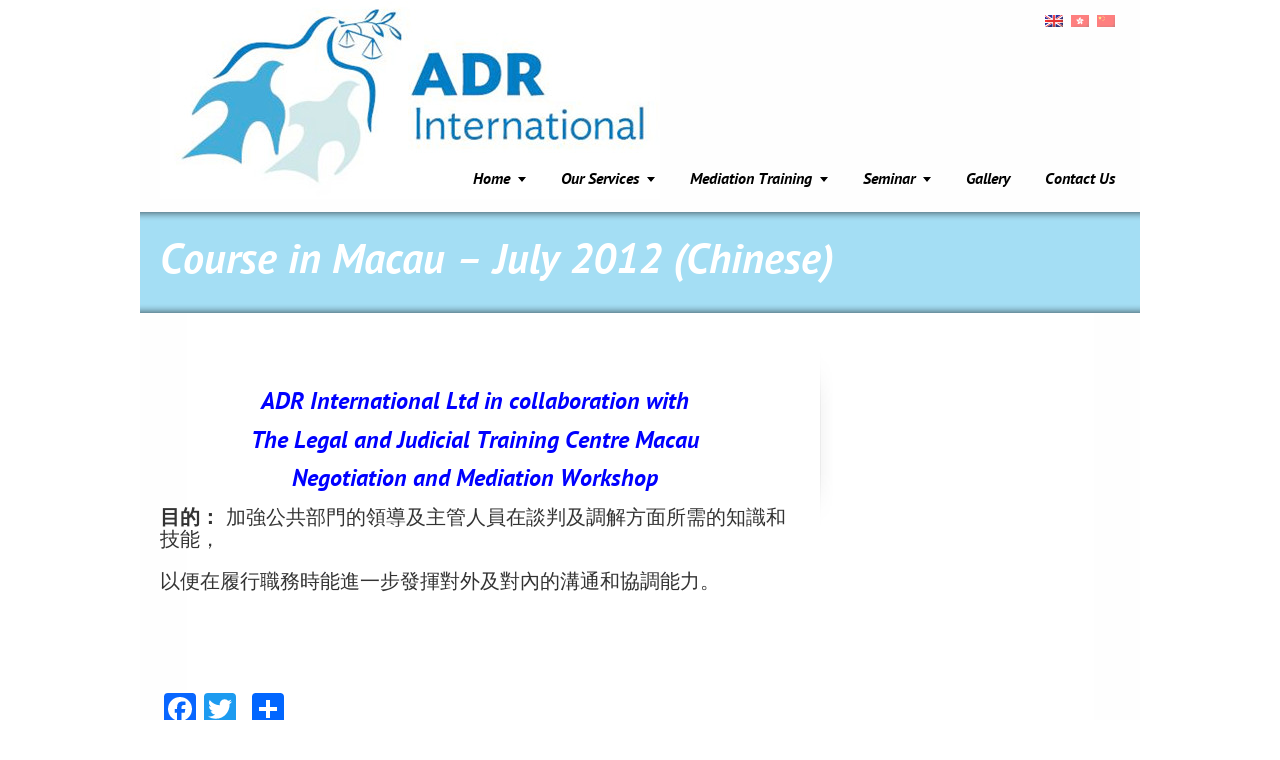

--- FILE ---
content_type: text/html; charset=UTF-8
request_url: http://www.adrinternational.net/course-in-macau-july-chinese/
body_size: 6891
content:
<!DOCTYPE html>
<html lang="en-US">
<head>
<meta charset="UTF-8" />
<title>Course in Macau &#8211; July 2012 (Chinese) | ADR International</title>
<link rel="shortcut icon" href="http://www.adrinternational.net/wp-content/uploads/2012/06/ADRIL-Logo_Pantone.jpg" />

<!-- Feeds and Pingback -->
<link rel="alternate" type="application/rss+xml" title="ADR International RSS2 Feed" href="http://www.adrinternational.net/feed/" />
<link rel="pingback" href="http://www.adrinternational.net/xmlrpc.php" />

<link rel='dns-prefetch' href='//s.w.org' />
<link rel="alternate" type="application/rss+xml" title="ADR International &raquo; Feed" href="http://www.adrinternational.net/feed/" />
<link rel="alternate" type="application/rss+xml" title="ADR International &raquo; Comments Feed" href="http://www.adrinternational.net/comments/feed/" />
<link rel="alternate" type="application/rss+xml" title="ADR International &raquo; Course in Macau &#8211; July 2012 (Chinese) Comments Feed" href="http://www.adrinternational.net/course-in-macau-july-chinese/feed/" />
		<script type="text/javascript">
			window._wpemojiSettings = {"baseUrl":"https:\/\/s.w.org\/images\/core\/emoji\/2.2.1\/72x72\/","ext":".png","svgUrl":"https:\/\/s.w.org\/images\/core\/emoji\/2.2.1\/svg\/","svgExt":".svg","source":{"concatemoji":"http:\/\/www.adrinternational.net\/wp-includes\/js\/wp-emoji-release.min.js?ver=4.7.29"}};
			!function(t,a,e){var r,n,i,o=a.createElement("canvas"),l=o.getContext&&o.getContext("2d");function c(t){var e=a.createElement("script");e.src=t,e.defer=e.type="text/javascript",a.getElementsByTagName("head")[0].appendChild(e)}for(i=Array("flag","emoji4"),e.supports={everything:!0,everythingExceptFlag:!0},n=0;n<i.length;n++)e.supports[i[n]]=function(t){var e,a=String.fromCharCode;if(!l||!l.fillText)return!1;switch(l.clearRect(0,0,o.width,o.height),l.textBaseline="top",l.font="600 32px Arial",t){case"flag":return(l.fillText(a(55356,56826,55356,56819),0,0),o.toDataURL().length<3e3)?!1:(l.clearRect(0,0,o.width,o.height),l.fillText(a(55356,57331,65039,8205,55356,57096),0,0),e=o.toDataURL(),l.clearRect(0,0,o.width,o.height),l.fillText(a(55356,57331,55356,57096),0,0),e!==o.toDataURL());case"emoji4":return l.fillText(a(55357,56425,55356,57341,8205,55357,56507),0,0),e=o.toDataURL(),l.clearRect(0,0,o.width,o.height),l.fillText(a(55357,56425,55356,57341,55357,56507),0,0),e!==o.toDataURL()}return!1}(i[n]),e.supports.everything=e.supports.everything&&e.supports[i[n]],"flag"!==i[n]&&(e.supports.everythingExceptFlag=e.supports.everythingExceptFlag&&e.supports[i[n]]);e.supports.everythingExceptFlag=e.supports.everythingExceptFlag&&!e.supports.flag,e.DOMReady=!1,e.readyCallback=function(){e.DOMReady=!0},e.supports.everything||(r=function(){e.readyCallback()},a.addEventListener?(a.addEventListener("DOMContentLoaded",r,!1),t.addEventListener("load",r,!1)):(t.attachEvent("onload",r),a.attachEvent("onreadystatechange",function(){"complete"===a.readyState&&e.readyCallback()})),(r=e.source||{}).concatemoji?c(r.concatemoji):r.wpemoji&&r.twemoji&&(c(r.twemoji),c(r.wpemoji)))}(window,document,window._wpemojiSettings);
		</script>
		<style type="text/css">
img.wp-smiley,
img.emoji {
	display: inline !important;
	border: none !important;
	box-shadow: none !important;
	height: 1em !important;
	width: 1em !important;
	margin: 0 .07em !important;
	vertical-align: -0.1em !important;
	background: none !important;
	padding: 0 !important;
}
</style>
<link rel='stylesheet' id='A2A_SHARE_SAVE-css'  href='http://www.adrinternational.net/wp-content/plugins/add-to-any/addtoany.min.css?ver=1.13' type='text/css' media='all' />
<link rel='stylesheet' id='theme-style-css'  href='http://www.adrinternational.net/wp-content/themes/striking/css/screen.css?ver=4.7.29' type='text/css' media='all' />
<link rel='stylesheet' id='theme-skin-css'  href='http://www.adrinternational.net/wp-content/themes/striking/cache/skin.css?ver=1768907776' type='text/css' media='all' />
<script type='text/javascript'>
/* <![CDATA[ */
window.CKEDITOR_BASEPATH = "http://www.adrinternational.net/wp-content/plugins/ckeditor-for-wordpress/ckeditor/";
var ckeditorSettings = { "textarea_id": "comment", "pluginPath": "http:\/\/www.adrinternational.net\/wp-content\/plugins\/ckeditor-for-wordpress\/", "autostart": true, "excerpt_state": false, "qtransEnabled": false, "outputFormat": { "indent": true, "breakBeforeOpen": true, "breakAfterOpen": false, "breakBeforeClose": false, "breakAfterClose": true }, "configuration": { "height": "120px", "skin": "kama", "scayt_autoStartup": false, "entities": true, "entities_greek": true, "entities_latin": true, "toolbar": "WordpressBasic", "templates_files": [ "http:\/\/www.adrinternational.net\/wp-content\/plugins\/ckeditor-for-wordpress\/ckeditor.templates.js" ], "stylesCombo_stylesSet": "wordpress:http:\/\/www.adrinternational.net\/wp-content\/plugins\/ckeditor-for-wordpress\/ckeditor.styles.js", "allowedContent": true, "customConfig": "http:\/\/www.adrinternational.net\/wp-content\/plugins\/ckeditor-for-wordpress\/ckeditor.config.js" }, "externalPlugins": [  ], "additionalButtons": [  ] }
/* ]]> */
</script><style type="text/css">
			#content table.cke_editor { margin:0; }
			#content table.cke_editor tr td { padding:0;border:0; }
		</style><script type='text/javascript' src='http://www.adrinternational.net/wp-includes/js/jquery/jquery.js?ver=1.12.4'></script>
<script type='text/javascript' src='http://www.adrinternational.net/wp-includes/js/jquery/jquery-migrate.min.js?ver=1.4.1'></script>
<script type='text/javascript' src='http://www.adrinternational.net/wp-content/plugins/add-to-any/addtoany.min.js?ver=1.0'></script>
<script type='text/javascript' src='http://www.adrinternational.net/wp-content/themes/striking/js/jqueryslidemenu.js?ver=4.7.29'></script>
<script type='text/javascript' src='http://www.adrinternational.net/wp-content/themes/striking/js/jquery.tools.tabs.min.js?ver=1.2.5'></script>
<script type='text/javascript' src='http://www.adrinternational.net/wp-content/themes/striking/js/jquery.colorbox-min.js?ver=1.3.19'></script>
<script type='text/javascript' src='http://www.adrinternational.net/wp-includes/js/swfobject.js?ver=2.2-20120417'></script>
<script type='text/javascript' src='http://www.adrinternational.net/wp-content/themes/striking/js/custom.js?ver=4.7.29'></script>
<script type='text/javascript' src='http://www.adrinternational.net/wp-content/plugins/ckeditor-for-wordpress/ckeditor/ckeditor.js?t=F7J8&#038;ver=4.5.3.3'></script>
<script type='text/javascript' src='http://www.adrinternational.net/wp-content/plugins/ckeditor-for-wordpress/includes/ckeditor.utils.js?t=F7J8&#038;ver=4.5.3.3'></script>
<script type='text/javascript' src='http://www.adrinternational.net/wp-content/plugins/ckeditor-for-wordpress/includes/ckeditor.comment-reply.js?ver=20100901'></script>
<script type='text/javascript' src='http://www.adrinternational.net/wp-content/themes/striking/js/jquery.tweet.js?ver=4.7.29'></script>
<script type='text/javascript' src='http://www.adrinternational.net/wp-content/themes/striking/js/jquery.tools.validator.min.js?ver=1.2.5'></script>
<link rel='https://api.w.org/' href='http://www.adrinternational.net/wp-json/' />
<link rel="EditURI" type="application/rsd+xml" title="RSD" href="http://www.adrinternational.net/xmlrpc.php?rsd" />
<link rel="wlwmanifest" type="application/wlwmanifest+xml" href="http://www.adrinternational.net/wp-includes/wlwmanifest.xml" /> 
<meta name="generator" content="WordPress 4.7.29" />
<link rel="canonical" href="http://www.adrinternational.net/course-in-macau-july-chinese/" />
<link rel='shortlink' href='http://www.adrinternational.net/?p=498' />
<link rel="alternate" type="application/json+oembed" href="http://www.adrinternational.net/wp-json/oembed/1.0/embed?url=http%3A%2F%2Fwww.adrinternational.net%2Fcourse-in-macau-july-chinese%2F" />
<link rel="alternate" type="text/xml+oembed" href="http://www.adrinternational.net/wp-json/oembed/1.0/embed?url=http%3A%2F%2Fwww.adrinternational.net%2Fcourse-in-macau-july-chinese%2F&#038;format=xml" />

<script type="text/javascript">
var a2a_config=a2a_config||{};a2a_config.callbacks=a2a_config.callbacks||[];a2a_config.templates=a2a_config.templates||{};
</script>
<script type="text/javascript" src="http://static.addtoany.com/menu/page.js" async="async"></script>
<style type="text/css">
.qtranxs_flag_en {background-image: url(http://www.adrinternational.net/wp-content/plugins/qtranslate/flags/gb.png); background-repeat: no-repeat;}
.qtranxs_flag_hk {background-image: url(http://www.adrinternational.net/wp-content/plugins/qtranslate/flags/hk.png); background-repeat: no-repeat;}
.qtranxs_flag_zh {background-image: url(http://www.adrinternational.net/wp-content/plugins/qtranslate/flags/cn.png); background-repeat: no-repeat;}
</style>
<link hreflang="en" href="http://www.adrinternational.net/en/course-in-macau-july-chinese/" rel="alternate" />
<link hreflang="hk" href="http://www.adrinternational.net/hk/course-in-macau-july-chinese/" rel="alternate" />
<link hreflang="zh" href="http://www.adrinternational.net/zh/course-in-macau-july-chinese/" rel="alternate" />
<link hreflang="x-default" href="http://www.adrinternational.net/course-in-macau-july-chinese/" rel="alternate" />
<meta name="generator" content="qTranslate-X 3.4.6.8" />
		<style type="text/css">.recentcomments a{display:inline !important;padding:0 !important;margin:0 !important;}</style>
		
<!--[if IE 6 ]>
	<link href="http://www.adrinternational.net/wp-content/themes/striking/css/ie6.css" media="screen" rel="stylesheet" type="text/css">
	<script type="text/javascript" src="http://www.adrinternational.net/wp-content/themes/striking/js/dd_belatedpng-min.js"></script>
	<script type="text/javascript" src="http://www.adrinternational.net/wp-content/themes/striking/js/ie6.js"></script>
<![endif]-->
<!--[if IE 7 ]>
<link href="http://www.adrinternational.net/wp-content/themes/striking/css/ie7.css" media="screen" rel="stylesheet" type="text/css">
<![endif]-->
<!--[if IE 8 ]>
<link href="http://www.adrinternational.net/wp-content/themes/striking/css/ie8.css" media="screen" rel="stylesheet" type="text/css">
<![endif]-->
<!--[if IE]>
	<script type="text/javascript" src="http://www.adrinternational.net/wp-content/themes/striking/js/html5.js"></script>
<![endif]-->
<script type="text/javascript">
var image_url='http://www.adrinternational.net/wp-content/themes/striking/images';
</script>
</head>
<body class="page-template-default page page-id-498 scroll-to-top">
<header id="header">
	<div class="inner">
<div id="logo">
	<a href="http://www.adrinternational.net/"><img class="ie_png" src="http://www.adrinternational.net/wp-content/uploads/2013/05/ADRIL_logo_v1-TESTING_副本2.jpg" alt="ADR International"/></a>
		</div>
<div id="top_area"><style type="text/css">
.qtranxs_widget ul { margin: 0; }
.qtranxs_widget ul li
{
display: inline; /* horizontal list, use "list-item" or other appropriate value for vertical list */
list-style-type: none; /* use "initial" or other to enable bullets */
margin: 0 5px 0 0; /* adjust spacing between items */
opacity: 0.5;
-o-transition: 1s ease opacity;
-moz-transition: 1s ease opacity;
-webkit-transition: 1s ease opacity;
transition: 1s ease opacity;
}
/* .qtranxs_widget ul li span { margin: 0 5px 0 0; } */ /* other way to control spacing */
.qtranxs_widget ul li.active { opacity: 0.8; }
.qtranxs_widget ul li:hover { opacity: 1; }
.qtranxs_widget img { box-shadow: none; vertical-align: middle; display: initial; }
.qtranxs_flag { height:12px; width:18px; display:block; }
.qtranxs_flag_and_text { padding-left:20px; }
.qtranxs_flag span { display:none; }
</style>
<section id="qtranslate-4" class="widget qtranxs_widget">
<ul class="language-chooser language-chooser-image qtranxs_language_chooser" id="qtranslate-4-chooser">
<li class="lang-en active"><a href="http://www.adrinternational.net/en/course-in-macau-july-chinese/" hreflang="en" title="English (en)" class="qtranxs_image qtranxs_image_en"><img src="http://www.adrinternational.net/wp-content/plugins/qtranslate/flags/gb.png" alt="English (en)" /><span style="display:none">English</span></a></li>
<li class="lang-hk"><a href="http://www.adrinternational.net/hk/course-in-macau-july-chinese/" hreflang="hk" title="中文繁體 (hk)" class="qtranxs_image qtranxs_image_hk"><img src="http://www.adrinternational.net/wp-content/plugins/qtranslate/flags/hk.png" alt="中文繁體 (hk)" /><span style="display:none">中文繁體</span></a></li>
<li class="lang-zh"><a href="http://www.adrinternational.net/zh/course-in-macau-july-chinese/" hreflang="zh" title="中文简体 (zh)" class="qtranxs_image qtranxs_image_zh"><img src="http://www.adrinternational.net/wp-content/plugins/qtranslate/flags/cn.png" alt="中文简体 (zh)" /><span style="display:none">中文简体</span></a></li>
</ul><div class="qtranxs_widget_end"></div>
</section></div>		<nav id="navigation" class="jqueryslidemenu"><ul id="menu-adril-version" class="menu"><li id="menu-item-472" class="menu-item menu-item-type-post_type menu-item-object-page menu-item-home menu-item-has-children menu-item-472 has-children"><a href="http://www.adrinternational.net/">Home</a>
<ul class="sub-menu">
	<li id="menu-item-836" class="menu-item menu-item-type-post_type menu-item-object-page menu-item-has-children menu-item-836 has-children"><a href="http://www.adrinternational.net/adril-team-2/">ADRIL Team</a>
	<ul class="sub-menu">
		<li id="menu-item-967" class="menu-item menu-item-type-post_type menu-item-object-page menu-item-967"><a href="http://www.adrinternational.net/adril-team-members/">ADRIL Team Members</a></li>
	</ul>
</li>
	<li id="menu-item-835" class="menu-item menu-item-type-post_type menu-item-object-page menu-item-835"><a href="http://www.adrinternational.net/adril-logo/">ADRIL Logo</a></li>
	<li id="menu-item-538" class="menu-item menu-item-type-post_type menu-item-object-page menu-item-538"><a href="http://www.adrinternational.net/history-of-adril/">ADRIL History</a></li>
</ul>
</li>
<li id="menu-item-474" class="menu-item menu-item-type-post_type menu-item-object-page menu-item-has-children menu-item-474 has-children"><a href="http://www.adrinternational.net/our-services/">Our Services</a>
<ul class="sub-menu">
	<li id="menu-item-481" class="menu-item menu-item-type-post_type menu-item-object-page menu-item-has-children menu-item-481 has-children"><a href="http://www.adrinternational.net/mediation/">Mediation</a>
	<ul class="sub-menu">
		<li id="menu-item-478" class="menu-item menu-item-type-post_type menu-item-object-page menu-item-478"><a href="http://www.adrinternational.net/appointment-of-mediator/">Appointment of Mediator</a></li>
		<li id="menu-item-479" class="menu-item menu-item-type-post_type menu-item-object-page menu-item-479"><a href="http://www.adrinternational.net/mediation-request-form/">Mediation Request Form</a></li>
	</ul>
</li>
	<li id="menu-item-837" class="menu-item menu-item-type-post_type menu-item-object-page menu-item-has-children menu-item-837 has-children"><a href="http://www.adrinternational.net/mediation-training-course/">Training Course</a>
	<ul class="sub-menu">
		<li id="menu-item-838" class="menu-item menu-item-type-post_type menu-item-object-page menu-item-has-children menu-item-838 has-children"><a href="http://www.adrinternational.net/upcoming-courses/">Upcoming Courses</a>
		<ul class="sub-menu">
			<li id="menu-item-1877" class="menu-item menu-item-type-custom menu-item-object-custom menu-item-1877"><a href="http://www.adrinternational.net/wp-content/uploads/2019/09/ADRIL-MediationCourse-OctNov2019-Eng-20190903.pdf">Mediation Course – Oct/Nov 2019 (English)</a></li>
			<li id="menu-item-2280" class="menu-item menu-item-type-custom menu-item-object-custom menu-item-2280"><a href="http://www.adrinternational.net/wp-content/uploads/2019/09/ADRIL-Negotiation-Oct2019-Eng-20190906.pdf">Negotiation Course &#8211; 25 &#038; 26 Oct 2019 (English)</a></li>
		</ul>
</li>
		<li id="menu-item-1801" class="menu-item menu-item-type-post_type menu-item-object-page menu-item-1801"><a href="http://www.adrinternational.net/comments/">What people comment about our course</a></li>
		<li id="menu-item-842" class="menu-item menu-item-type-post_type menu-item-object-page menu-item-842"><a href="http://www.adrinternational.net/previous-traning-courses/">Previous Training Courses</a></li>
	</ul>
</li>
</ul>
</li>
<li id="menu-item-496" class="menu-item menu-item-type-post_type menu-item-object-page menu-item-has-children menu-item-496 has-children"><a href="http://www.adrinternational.net/mediation-training/">Mediation Training</a>
<ul class="sub-menu">
	<li id="menu-item-489" class="menu-item menu-item-type-post_type menu-item-object-page menu-item-489"><a href="http://www.adrinternational.net/upcoming-courses/">Upcoming Courses</a></li>
	<li id="menu-item-1802" class="menu-item menu-item-type-post_type menu-item-object-page menu-item-1802"><a href="http://www.adrinternational.net/comments/">What people comment about our course</a></li>
	<li id="menu-item-469" class="menu-item menu-item-type-post_type menu-item-object-page menu-item-469"><a href="http://www.adrinternational.net/previous-traning-courses/">Previous Training Courses</a></li>
</ul>
</li>
<li id="menu-item-611" class="menu-item menu-item-type-post_type menu-item-object-page menu-item-has-children menu-item-611 has-children"><a href="http://www.adrinternational.net/seminar/">Seminar</a>
<ul class="sub-menu">
	<li id="menu-item-648" class="menu-item menu-item-type-post_type menu-item-object-page menu-item-648"><a href="http://www.adrinternational.net/upcoming-seminar/">Upcoming Seminar</a></li>
	<li id="menu-item-647" class="menu-item menu-item-type-post_type menu-item-object-page menu-item-647"><a href="http://www.adrinternational.net/previous-seminar-courses/">Previous Seminar Courses</a></li>
</ul>
</li>
<li id="menu-item-1139" class="menu-item menu-item-type-post_type menu-item-object-page menu-item-1139"><a href="http://www.adrinternational.net/adril-photo-gallery/">Gallery</a></li>
<li id="menu-item-540" class="menu-item menu-item-type-post_type menu-item-object-page menu-item-540"><a href="http://www.adrinternational.net/contact-us/">Contact Us</a></li>
</ul></nav>	</div>
</header><div id="feature"><div class="top_shadow"></div><div class="inner"><h1>Course in Macau &#8211; July 2012 (Chinese)</h1></div><div class="bottom_shadow"></div></div><div id="page">
	<div class="inner right_sidebar">
		<div id="main">
						<div class="content">
				<h3 style="text-align: center;">&nbsp;</h3>
<h3 style="text-align: center;"><span style="color:#0000ff;">ADR International Ltd in collaboration with </span></h3>
<h3 style="text-align: center;"><span style="color:#0000ff;">The Legal and Judicial Training Centre Macau</span></h3>
<h3 style="text-align: center;"><span style="color:#0000ff;">Negotiation and Mediation Workshop</span></h3>
<p><span style="font-size:20px;"><span id="lblObjective"><b>目的：</b></span> <span id="txtObjective"><font face="MingLiU">加強公共部門的領導及主管人員在談判及調解方面所需的知識和技能，</font></span></span></p>
<p><span style="font-size: 20px;"><span><font face="MingLiU">以便在履行職務時能進一步發揮對外及對內的溝通和協調能力。</font></span></span></p>
<p>&nbsp;</p>
<p>&nbsp;</p>
<div class="addtoany_share_save_container addtoany_content_bottom">
<div class="a2a_kit a2a_kit_size_32 addtoany_list" data-a2a-url="http://www.adrinternational.net/course-in-macau-july-chinese/" data-a2a-title="Course in Macau – July 2012 (Chinese)"><a class="a2a_button_facebook" href="http://www.addtoany.com/add_to/facebook?linkurl=http%3A%2F%2Fwww.adrinternational.net%2Fcourse-in-macau-july-chinese%2F&amp;linkname=Course%20in%20Macau%20%E2%80%93%20July%202012%20%28Chinese%29" title="Facebook" rel="nofollow" target="_blank"></a><a class="a2a_button_twitter" href="http://www.addtoany.com/add_to/twitter?linkurl=http%3A%2F%2Fwww.adrinternational.net%2Fcourse-in-macau-july-chinese%2F&amp;linkname=Course%20in%20Macau%20%E2%80%93%20July%202012%20%28Chinese%29" title="Twitter" rel="nofollow" target="_blank"></a><a class="a2a_button_google_plus" href="http://www.addtoany.com/add_to/google_plus?linkurl=http%3A%2F%2Fwww.adrinternational.net%2Fcourse-in-macau-july-chinese%2F&amp;linkname=Course%20in%20Macau%20%E2%80%93%20July%202012%20%28Chinese%29" title="Google+" rel="nofollow" target="_blank"></a><a class="a2a_dd addtoany_share_save" href="https://www.addtoany.com/share"></a></div>
</div>
												<div class="clearboth"></div>
			</div>
			<div class="clearboth"></div>
		</div>
		<aside id="sidebar">
	<div id="sidebar_content" class="lessgap"></div>
	<div id="sidebar_bottom"></div>
</aside>		<div class="clearboth"></div>
	</div>
	<div id="page_bottom"></div>
</div>
<footer id="footer">
	<div id="footer_shadow"></div>
	<div class="inner">
			<div class="one_fourth"><section id="archives-3" class="widget widget_archive"><h3 class="widgettitle">Archives</h3>		<ul>
			<li><a href='http://www.adrinternational.net/2012/07/'>July 2012</a></li>
	<li><a href='http://www.adrinternational.net/2012/06/'>June 2012</a></li>
		</ul>
		</section><section id="calendar-6" class="widget widget_calendar"><div id="calendar_wrap" class="calendar_wrap"><table id="wp-calendar">
	<caption>January 2026</caption>
	<thead>
	<tr>
		<th scope="col" title="Monday">M</th>
		<th scope="col" title="Tuesday">T</th>
		<th scope="col" title="Wednesday">W</th>
		<th scope="col" title="Thursday">T</th>
		<th scope="col" title="Friday">F</th>
		<th scope="col" title="Saturday">S</th>
		<th scope="col" title="Sunday">S</th>
	</tr>
	</thead>

	<tfoot>
	<tr>
		<td colspan="3" id="prev"><a href="http://www.adrinternational.net/2012/07/">&laquo; Jul</a></td>
		<td class="pad">&nbsp;</td>
		<td colspan="3" id="next" class="pad">&nbsp;</td>
	</tr>
	</tfoot>

	<tbody>
	<tr>
		<td colspan="3" class="pad">&nbsp;</td><td>1</td><td>2</td><td>3</td><td>4</td>
	</tr>
	<tr>
		<td>5</td><td>6</td><td>7</td><td>8</td><td>9</td><td>10</td><td>11</td>
	</tr>
	<tr>
		<td>12</td><td>13</td><td>14</td><td>15</td><td>16</td><td>17</td><td>18</td>
	</tr>
	<tr>
		<td>19</td><td id="today">20</td><td>21</td><td>22</td><td>23</td><td>24</td><td>25</td>
	</tr>
	<tr>
		<td>26</td><td>27</td><td>28</td><td>29</td><td>30</td><td>31</td>
		<td class="pad" colspan="1">&nbsp;</td>
	</tr>
	</tbody>
	</table></div></section><section id="text-2" class="widget widget_text">			<div class="textwidget"><div>
		<h3>Facebook</h3>
<script type="text/javascript" src="//static.ak.connect.facebook.com/js/api_lib/v0.4/FeatureLoader.js.php/en_US"></script>
<script type="text/javascript">FB.init("1690883eb733618b294e98cb1dfba95a");</script>
<fb:fan profile_id="187058504745219" stream="0" connections="6" logobar="0" height="180px" width="220" 
css="http://www.welldevelop.com/store/catalog/view/theme/gentle/stylesheet/facebook.css?7"></fb:fan>

</div></div>
		</section><section id="striking_twitter-2" class="widget widget_twitter"><h3 class="widgettitle">Recent Tweets</h3>		
		<script type="text/javascript">
				jQuery(document).ready(function($) {
					 jQuery("#twitter_wrap_839").tweet({
						username: [""],
						count: 3,
						query: null,
						avatar_size: null,
						seconds_ago_text: "about %d seconds ago",
						a_minutes_ago_text: "about a minute ago",
						minutes_ago_text: "about %d minutes ago",
						a_hours_ago_text: "about an hour ago",
						hours_ago_text: "about %d hours ago",
						a_day_ago_text: "about a day ago",
						days_ago_text: "about %d days ago",
						view_text: "view tweet on twitter"
					 });
				});
		</script>
		<div id="twitter_wrap_839"></div>
		<div class="clearboth"></div>
		</section></div>
			<div class="one_fourth"></div>
			<div class="one_fourth"><section id="contact_info-2" class="widget widget_contact_info"><h3 class="widgettitle">Contact Us</h3>			<div class="contact_info_wrap">
			<p>Welcome to ADRIL</p>			
			<p><span class="icon_text icon_phone default">(852) 2526 8191</span></p>						<p><a href="mailto:adrilhk*gmail.com" class="icon_text icon_email default">adrilhk*gmail.com</a></p>			<p><a href="www.ADRIL.net" target="_blank" class="icon_text icon_link default">www.ADRIL.net</a></p>			<p><span class="icon_text icon_home default">Level 8, Admiralty Centre Tower II, 18 Harcourt Road, Admiralty, Hong Kong</span></p>									</div>
		</section><section id="social-2" class="widget widget_social">		<div class="social_wrap social_animation_combo komodomedia_32">
			<a href="http://www.facebook.com/pages/ADR-International/187058504745219" rel="nofollow" target="_blank"><img width="32" height="32"  src="http://www.adrinternational.net/wp-content/themes/striking/images/social/komodomedia_32/facebook_32.png" alt="Follow Us on Facebook" title="Follow Us on Facebook"/></a><a href="http://youtu.be/G90f4EsegDg" rel="nofollow" target="_blank"><img width="32" height="32"  src="http://www.adrinternational.net/wp-content/themes/striking/images/social/komodomedia_32/youtube_32.png" alt="Follow Us on YouTube" title="Follow Us on YouTube"/></a>		</div>
		</section></div>
			<div class="one_fourth last"><section id="contact_form-2" class="widget widget_contact_form"><h3 class="widgettitle">Email Us</h3>		<p style="display:none;">Your message was successfully sent. <strong>Thank You!</strong></p>
		<form class="contact_form" action="http://www.adrinternational.net/wp-content/themes/striking/includes/sendmail.php" method="post" novalidate="novalidate">
			<p><input type="text" required="required" id="contact_name" name="contact_name" class="text_input" value="" size="22" tabindex="21" />
			<label for="contact_name">Name *</label></p>
			
			<p><input type="email" required="required" id="contact_email" name="contact_email" class="text_input" value="" size="22" tabindex="22"  />
			<label for="contact_email">Email *</label></p>
			
			<p><textarea required="required" name="contact_content" class="textarea" cols="30" rows="5" tabindex="23"></textarea></p>
			
			<p><button type="submit" class="button white"><span>Submit</span></button></p>
			<input type="hidden" value="adrilhk*gmail.com" name="contact_to"/>
		</form>
		</section></div>
		<div class="clearboth"></div>
	</div>
	<div id="footer_bottom">
		<div class="inner">
			<div id="copyright">Copyright © 2013 ADR International Limited. All Rights Reserved.</div>
			<div class="clearboth"></div>
		</div>
	</div>
</footer>
<script type='text/javascript' src='http://www.adrinternational.net/wp-includes/js/wp-embed.min.js?ver=4.7.29'></script>
<script type='text/javascript'>if(typeof jQuery != 'undefined'){
if(jQuery.browser.msie && parseInt(jQuery.browser.version, 10)==8){
	jQuery(".jqueryslidemenu ul li ul").css({display:'block', visibility:'hidden'});
}
}
</script></body>
</html>

--- FILE ---
content_type: text/css
request_url: http://www.adrinternational.net/wp-content/themes/striking/cache/skin.css?ver=1768907776
body_size: 2251
content:
body {
	font-family: 'Microsoft JhengHei',JhengHei,sans-serif;
	line-height: 20px;
	margin:0 auto;
	width:1000px; 
	background-color: transparent;
}
@font-face {
    font-family: 'PTSansBoldItalic';
    src: url('../fontfaces/PT-Sans-fontfacekit/PTS76F-webfont.eot');
    src: url('../fontfaces/PT-Sans-fontfacekit/PTS76F-webfont.eot?iefix') format('eot'),
         url('../fontfaces/PT-Sans-fontfacekit/PTS76F-webfont.woff') format('woff'),
         url('../fontfaces/PT-Sans-fontfacekit/PTS76F-webfont.ttf') format('truetype'),
         url('../fontfaces/PT-Sans-fontfacekit/PTS76F-webfont.svg#webfontnHhDPJvF') format('svg');
    font-weight: normal;
    font-style: normal;

}
#site_name, #site_description, 
.kwick_title, .kwick_detail h3, 
#navigation a, 
.portfolio_title, 
.dropcap1, .dropcap2, .dropcap3, .dropcap4, 
h1,h2,h3,h4,h5,h6,
#feature h1, #introduce, 
#footer h3, #copyright{
	font-family: PTSansBoldItalic;
}
#header {
	height: 212px;
	background-color: #fefefe;

}
#site_name {
	color: #444444;
	font-size: 40px;
}
#site_description {
	color: #444444;
	font-size: 11px;
}
#logo, #logo_text {
	bottom: 7px;
}
#navigation .menu > li.hover > a,
#navigation .menu > li.hover > a:active,
#navigation .menu > li.hover > a:visited {
	color: #000000
}#navigation .menu > li.current-menu-item > a,
#navigation .menu > li.current-menu-item > a:visited,
#navigation .menu > li.current-menu_item > a,
#navigation .menu > li.current-menu_item > a:visited,
#navigation .menu > li.current-menu-ancestor > a,
#navigation .menu > li.current-menu-ancestor > a:visited,
#navigation .menu > li.current_page_item > a,
#navigation .menu > li.current_page_item > a:visited,
#navigation .menu > li.current_page_ancestor > a,
#navigation .menu > li.current_page_ancestor > a:visited,
#navigation .menu > li.current-page-item > a ,
#navigation .menu > li.current-page-item > a:visited,
#navigation .menu > li.current-page-ancestor > a,
#navigation .menu > li.current-page-ancestor > a:visited {
	color: #000000;
}#navigation > ul > li {
	height: 60px;
}
#navigation > ul > li > a {
	height:auto;
	line-height: 100%;
	padding: 10px 15px;
	margin: 10px 5px 0 0;
	-webkit-border-radius: 5px;
	-moz-border-radius: 5px;
	border-radius: 5px;
}#navigation > ul > li.has-children > a:after {
 	content: ' ';
	display: inline-block;
	width: 0;
	height: 0;
	margin-left: 0.5em;
	border-left: 4px solid transparent;
	border-right: 4px solid transparent;
	border-top: 5px solid #000000;
	border-bottom: 2px solid transparent;
}
#navigation > ul > li.has-children.current-menu-item > a:after,
#navigation > ul > li.has-children.current-menu-ancestor > a:after,
#navigation > ul > li.has-children.current-page-item > a:after,
#navigation > ul > li.has-children.current-page-ancestor > a:after,
#navigation > ul > li.has-children.current_page_item > a:after,
#navigation > ul > li.has-children.current_page_ancestor > a:after,
#navigation > ul > li.has-children.current_page_parent > a:after {
	border-top-color: #000000;
}
#navigation > ul > li.has-children.hover > a:after {
	border-top-color: #000000;
}
#navigation ul ul .has-children > a:after {
	content: ' ';
	display: inline-block;
	width: 0;
	height: 0;
	float: right;
	margin-top: 6px;
	border-top: 5px solid transparent;
	border-bottom: 5px solid transparent;
	border-left: 5px solid #000000;
}
#navigation ul ul li.has-children.current-menu-item > a:after,
#navigation ul ul li.has-children.current-menu-ancestor > a:after,
#navigation ul ul li.has-children.current-page-item > a:after,
#navigation ul ul li.has-children.current-page-ancestor > a:after
#navigation ul ul li.has-children.current_page_item > a:after,
#navigation ul ul li.has-children.current_page_ancestor > a:after ,
#navigation ul ul li.has-children.current_page_parent > a:after {
	border-left-color: #000000;
}
#navigation ul ul li.has-children a:hover:after {
	border-left-color: #000000;
}

#navigation .menu > li > a, #navigation .menu > li > a:visited {
	font-size: 16px;
	color: #000000;
	background-color: transparent;
}
#navigation ul li.hover ul li a, #navigation ul ul li a, #navigation ul ul li a:visited {
	font-size: 13px;
	color: #000000;
}
#navigation ul li ul {
	background-color: #f5f5f5;
}
#navigation .sub-menu .current-menu-item > a,
#navigation .sub-menu .current-menu-item > a:visited,
#navigation .sub-menu .current-menu_item > a,
#navigation .sub-menu .current-menu_item > a:visited,
#navigation .sub-menu .current-menu-ancestor > a,
#navigation .sub-menu .current-menu-ancestor > a:visited,
#navigation .sub-menu .current-page-item > a,
#navigation .sub-menu .current-page-item > a:visited,
#navigation .sub-menu .current-page-ancestor > a,
#navigation .sub-menu .current-page-ancestor > a:visited,
#navigation .sub-menu .current_page_item > a,
#navigation .sub-menu .current_page_item > a:visited,
#navigation .sub-menu .current_page_ancestor > a,
#navigation .sub-menu .current_page_ancestor > a:visited  {
	color: #000000;
	background-color: #f5f5f5;
}
#navigation ul ul li a:hover, #navigation ul ul li a:active,
#navigation ul li.hover ul li a:hover, #navigation ul li.hover ul li a:active {
	color: #000000 !important; 
}
#navigation ul li ul li a:hover, #navigation ul ul li a:hover {
	background-color: #dddddd !important;
}
a:hover {
	text-decoration:none;
}
#feature {
	background-color: #000000;
	background-image: url('http://www.adrinternational.net/wp-content/uploads/2012/06/lil-blue.jpg');
	background-repeat: repeat-x;
	background-position: top center;
	background-attachment: fixed;
}
#feature h1 {
	font-size: 42px;
	color: #ffffff;
}
#introduce {
	font-size: 21px;
	color: #ffffff;
}
#introduce a {
	color: #ffffff;
}
#page {
	background-color: #fefefe;
	background-image: url('http://www.adrinternational.net/wp-content/uploads/2012/06/white-background.jpg');
	background-repeat: no-repeat;
	background-position: top center;
	background-attachment: fixed;
	color: #333333;
	font-size: 16px;
}
#page_bottom{
	background:none;
}
ul.mini_tabs li.current, ul.mini_tabs li.current a {
	background-color: #fefefe;
}
.tabs_container .panes {
	background-color: #ffffff;
	color: #333333;
}
.divider.top a {
	background-color: #fefefe;
}
#breadcrumbs {
	font-size: 11px;
}
#page h1,#page h2,#page h3,#page h4,#page h5,#page h6{
	color: #333333;
}
#page h1 {
	color: #333333;
}
#page h2 {
	color: #333333;
}
#page h3 {
	color: #333333;
}
#page h4 {
	color: #333333;
}
#page h5 {
	color: #333333;
}
#page h6 {
	color: #333333;
}
#page a, #page a:visited {
	color: #666666;
}
#page a:hover, #page a:active {
	color: #333333;
}
#page h1 a,#page h1 a:visited,#page h1 a:hover,#page h1 a:active {
	color: #333333;
}
#page h2 a,#page h2 a:visited,#page h2 a:hover,#page h2 a:active {
	color: #333333;
}
#page h3 a,#page h3 a:visited,#page h3 a:hover,#page h3 a:active {
	color: #333333;
}
#page h4 a,#page h4 a:visited,#page h4 a:hover,#page h4 a:active {
	color: #333333;
}
#page h5 a,#page h5 a:visited,#page h5 a:hover,#page h5 a:active {
	color: #333333;
}
#page h6 a,#page h6 a:visited,#page h6 a:hover,#page h6 a:active {
	color: #333333;
}
#page .portfolios.sortable header a {
	background-color:#eeeeee;
	color:#666666;
}
#page .portfolios.sortable header a.current, #page .portfolios.sortable header a:hover {
	background-color:#eeeeee;
	color:#666666;
}
.portfolio_more_button .button {
	background-color: #333333;
}
.portfolio_more_button .button span {
	color: #ffffff;
}
.portfolio_more_button .button:hover, .portfolio_more_button .button.hover {
	background-color: #333333;
}
.portfolio_more_button .button:hover span, .portfolio_more_button .button.hover span {
	color: #ffffff;
}
#sidebar .widget a, #sidebar .widget a:visited {
	color: #666666;
}
#sidebar .widget a:hover, #sidebar .widget a:active {
	color: #333333;
}
#sidebar .widgettitle {
	color: #333333;
	font-size: 24px;
}
#breadcrumbs {
	color: #999999;
}
#breadcrumbs a, #breadcrumbs a:visited {
	color: #999999;
}
#breadcrumbs a:hover, #breadcrumbs a:active {
	color: #999999;
}
.portfolio_title, #page .portfolio_title a, #page .portfolio_title a:visited {
	font-size: 24px;
	color: #333333;
}
.portfolio_desc {
	font-size: 12px;
}
#footer {
	background-color:#000000;
	color: #ffffff;
	font-size: 12px;
	background-image: url('http://www.adrinternational.net/wp-content/uploads/2012/06/med-grey.jpg');
	background-repeat: no-repeat;
	background-position: top center;
	background-attachment: fixed;
}
#footer .widget a, #footer .widget a:visited{
	color: #ffffff;
}
#footer .widget a:active, #footer .widget a:hover{
	color: #ffffff;
}
#footer h3.widgettitle {
	color: #ffffff;
	font-size: 24px;
}
#footer_bottom {
	background-color:transparent;
}
#copyright {
	color: #ffffff;
	font-size: 14px;
}
#footer_menu a {
	font-size: 12px;
}
#footer_menu a, #footer_menu a:visited{
	color: #ffffff;
}
#footer_menu a:hover, #footer_menu a:active {
	color: #ffffff;
}
#footer_bottom a, #footer_bottom a:visited{
	color: #ffffff;
}
#footer_bottom a:hover, #footer_bottom a:active {
	color: #ffffff;
}
.entry_frame, .divider, .divider_line, .commentlist li,.entry .entry_meta,#sidebar .widget li,#sidebar .widget_pages ul ul,#about_the_author .author_content {
	border-color: #eeeeee;
}
h1 {
	font-size: 36px;
}
h2 {
	font-size: 30px;
}
h3 {
	font-size: 24px;
}
h4 {
	font-size: 18px;
}
h5 {
	font-size: 14px;
}
h6 {
	font-size: 12px;
}
#nivo_slider_wrap, #nivo_slider_loading, #nivo_slider {
	height: 345px;
}
#nivo_slider_frame {
	height: 344px;
}
.nivo-caption {
	background-color: #000000;
}
.nivo-caption p {
	color: #ffffff;
}
#kwicks li {
	height: 440px;
}
.kwick_frame,.kwick_last_frame {
	height: 439px;
}
ul.anythingBase li.panel {
	background-color: #ffffff;
}
#anything_slider_wrap, #anything_slider_loading, #anything_slider {
	height: 440px;
}
#kwicks li .kwick_title {
	font-size: 16px;
}
#anything_slider p {
	font-size: 12px;
}
#kwicks li .kwick_detail h3 {
	font-size: 24px;
}
#kwicks li .kwick_desc {
	font-size: 12px;
}
.caption_left, .caption_right {
	height: 410px;
}
.entry {
	margin-bottom: 80px;
}
.entry_title {
	font-size: 36px;
}
.entry_left .entry_image .image_frame {
	width: 200px;
	height: 200px;
}
.entry_left .entry_image, .entry_left .entry_image .image_shadow {
	width: 202px;
}
.read_more_link.button {
	background-color: #333333;
}
.read_more_link.button span {
	color: #ffffff;
}
.read_more_link.button:hover, .read_more_link.button.hover {
	background-color: #333333;
}
.read_more_link.button:hover span, .read_more_link.button.hover span {
	color: #ffffff;
}
#page .entry .entry_title a,
#page .entry .entry_title a:visited {
	color: #333333;
}
#page .entry .entry_title a:hover,
#page .entry .entry_title a:active {
	color: #333333;
}
#page .entry_meta a, #page .entry_meta a:visited {
	color: #666666;
}
#page .entry_meta a:hover, #page .entry_meta a:active {
	color: #333333;
}
#page ul.tabs li a {
	background-color: #f5f5f5;
	color: #666666;
}
#page ul.tabs li a.current {
	background-color: #FFFFFF;
	color: #333333; 
}
#page ul.mini_tabs li a {
	background-color: #f5f5f5;
	color: #666666;
}
#page ul.mini_tabs li a.current {
	background-color: #FFFFFF;
	color: #333333; 
}
.accordion .tab {
	background-color: #f5f5f5;
	color: #666666;
}
.accordion .tab.current {
	background-color: #FFFFFF;
	color: #333333;
}
#page input, #page textarea {
	color: #333333;
}
#footer input, #footer textarea, #footer .text_input, #footer .textarea {
	color:  #ffffff;
}


--- FILE ---
content_type: application/javascript
request_url: http://www.adrinternational.net/wp-content/themes/striking/js/custom.js?ver=4.7.29
body_size: 4739
content:
;jQuery.noConflict();
jQuery(document).ready(function($) {
	jQuery("#sidebar_content .widget:last-child").css('margin-bottom','20px');
	jQuery(".home #sidebar_content .widget:last-child").css('margin-bottom','0px');
	jQuery('.top a').click(function(){ 
		jQuery('html, body').animate({scrollTop:0}, 'slow'); 
		return false;
	}); 
	if(jQuery('body').is('.scroll-to-top')){
		jQuery('body').append('<a href="#top" id="back-to-top">Back To Top</a>');
		jQuery(function () {
			jQuery(window).scroll(function () {
				if (jQuery(this).scrollTop() > 100) {
					jQuery('#back-to-top').fadeIn();
				} else {
					jQuery('#back-to-top').fadeOut();
				}
			});
			// scroll body to 0px on click
			jQuery('#back-to-top').click(function () {
				var $delay = jQuery(window).scrollTop();
				jQuery('body,html').animate({
					scrollTop: 0
				}, 2000*Math.atan($delay/3000));
				return false;
			});
		});
	}

	jQuery(".tabs_container").each(function(){
		var $history = jQuery(this).attr('data-history');
		if($history!=undefined && $history == 'true'){
			$history = true;
		}else {
			$history = false;
		}
		var $initialIndex = jQuery(this).attr('data-initialIndex');
		if($initialIndex==undefined){
			$initialIndex = 0;
		}
		jQuery("ul.tabs",this).tabs("div.panes > div", {tabs:'a', effect: 'fade', fadeOutSpeed: -400, history: $history, initialIndex: $initialIndex});
	});
	jQuery(".mini_tabs_container").each(function(){
		var $history = jQuery(this).attr('data-history');
		if($history!=undefined && $history == 'true'){
			$history = true;
		}else {
			$history = false;
		}
		var $initialIndex = jQuery(this).attr('data-initialIndex');
		if($initialIndex==undefined){
			$initialIndex = 0;
		}
		jQuery("ul.mini_tabs",this).tabs("div.panes > div", {tabs:'a', effect: 'fade', fadeOutSpeed: -400, history: $history, initialIndex: $initialIndex});
	});
	if(jQuery.tools != undefined){
		if(jQuery.tools.tabs != undefined){
			jQuery.tools.tabs.addEffect("slide", function(i, done) {
				this.getPanes().slideUp();
				this.getPanes().eq(i).slideDown(function()  {
					done.call();
				});
			});
		}
	}
	jQuery(".accordion").each(function(){
		var $initialIndex = jQuery(this).attr('data-initialIndex');
		if($initialIndex==undefined){
			$initialIndex = 0;
		}
		jQuery(this).tabs("div.pane", {tabs: '.tab', effect: 'slide',initialIndex: $initialIndex});
	});
	jQuery(".toggle_title").click(function(){
		var parent = jQuery(this).parent('.toggle');
		if(parent.is(".toggle_active")){
			parent.removeClass('toggle_active');
			jQuery(this).siblings('.toggle_content').slideUp("fast");
		}else{
			parent.addClass('toggle_active');
			jQuery(this).siblings('.toggle_content').slideDown("fast");
		
		}
	});
	jQuery(".button").hover(function(){
		var $hoverBg = jQuery(this).attr('data-hoverBg');
		var $hoverColor = jQuery(this).attr('data-hoverColor');
		if($hoverBg!=undefined){
			jQuery(this).css('background-color',$hoverBg);
		}else{
			//jQuery(this).css('background-color','');
		}
		if($hoverColor!=undefined){
			jQuery('span',this).css('color',$hoverColor);
		}else{
			//jQuery('span',this).css('color','');
		}
	},
	function(){
		var $bg = jQuery(this).attr('data-bg');
		var $color = jQuery(this).attr('data-color');
		if($bg!=undefined){
			jQuery(this).css('background-color',$bg);
		}
		if($color!=undefined){
			jQuery('span',this).css('color',$color);
		}
	});
	if(!jQuery('body').is('.no_colorbox')){
		jQuery(".colorbox").each(function(){
			var $iframe = jQuery(this).attr('data-iframe');
			if($iframe == undefined || $iframe == 'false'){
				$iframe = false;
			}else{
				$iframe = true;
			}
			var $href = false;
			var $inline = jQuery(this).attr('data-inline');
			if($inline == undefined || $inline == 'false'){
				$inline = false;
			}else{
				$inline = true;
				$href = jQuery(this).attr('data-href');
			}
			var $maxWidth = false;
			var $maxHeight = false;
			var $width = jQuery(this).attr('data-width');
			if($width == undefined){
				if($iframe == true || $inline == true ){
					$width = '80%';
				}else{
					$width = '';
				}
				$maxWidth = '95%';
			}
			var $height = jQuery(this).attr('data-height');
			if($height == undefined){
				if($iframe == true || $inline == true ){
					$height = '80%';
				}else{
					$height = '';
				}
				$maxHeight = '95%';
			}
			var $photo = jQuery(this).attr('data-photo');
			if($photo == undefined || $photo == 'false'){
				$photo = false;
			}else{
				$photo = true;
			}
			var $close = jQuery(this).attr('data-close');
			if($close == undefined || $close == 'true'){
				$close = true;
			}else{
				$close = false;
			}
			jQuery(this).colorbox({
				opacity:0.7,
				innerWidth:$width,
				innerHeight:$height,
				maxWidth:$maxWidth,
				maxHeight:$maxHeight,
				iframe:$iframe,
				inline:$inline,
				href:$href,
				photo:$photo,
				onLoad: function(){
					if(!$close){
						jQuery("#cboxClose").css("visibility", "hidden");
					}else{
						jQuery("#cboxClose").css("visibility", "visible");
					}
					jQuery("#colorbox").removeClass('withVideo');
				},
				onComplete: function(){	
					if (typeof Cufon !== "undefined"){
						Cufon.replace('#cboxTitle');
					}
				}
			});
		});
	}
	
	/* enable lightbox */
	var enable_lightbox = function(parent){
		if(jQuery('body').is('.no_colorbox')){
			return;
		}
		jQuery("a.lightbox[href*='http://www.vimeo.com/']",parent).each(function() {
			jQuery(this).attr('href',this.href.replace("www.vimeo.com/", "player.vimeo.com/video/"));
		});
		jQuery("a.lightbox[href*='http://vimeo.com/']",parent).each(function() {
			jQuery(this).attr('href',this.href.replace("vimeo.com/", "player.vimeo.com/video/"));
		});
		jQuery("a.lightbox[href*='http://www.youtube.com/watch?']",parent).each(function() {
			jQuery(this).attr('href',this.href.replace(new RegExp("watch\\?v=", "i"), "v/")+'?autoplay=1');
		});
		jQuery("a.lightbox[href*='http://player.vimeo.com/']",parent).each(function() {
			jQuery(this).addClass("fancyVimeo").removeClass('lightbox');
		});
		jQuery("a.lightbox[href*='http://www.youtube.com/v/']",parent).each(function() {
			jQuery(this).addClass("fancyVideo").removeClass('lightbox');
		});
		jQuery("a.lightbox[href*='.swf']",parent).each(function() {
			jQuery(this).addClass("fancyVideo").removeClass('lightbox');
		});
		jQuery(".fancyVimeo",parent).each(function(){
			var $width = jQuery(this).attr('data-width');
			if($width == undefined){
				$width = '640';
			}
			var $height = jQuery(this).attr('data-height');
			if($height == undefined){
				$height = '408';
			}
			jQuery(this).colorbox({
				opacity:0.7,
				innerWidth:$width,
				innerHeight:$height,
				iframe:true,
				scrolling:false,
				current:"{current} of {total}",
				onLoad: function(){
					jQuery("#cboxClose").css("visibility", "hidden");
					jQuery("#colorbox").addClass('withVideo');
				},
				onComplete: function(){
					if (typeof Cufon !== "undefined"){
						Cufon.replace('#cboxTitle');
					}
				},
				onCleanup: function(){
					//jQuery("#cboxLoadedContent").html('');
				}
			});
		});

		jQuery(".fancyVideo",parent).each(function(){
			var $width = jQuery(this).attr('data-width');
			if($width == undefined){
				$width = '640';
			}
			var $height = jQuery(this).attr('data-height');
			if($height == undefined){
				$height = '390';
			}
			
			jQuery(this).colorbox({
				opacity:0.7,
				innerWidth:$width,
				innerHeight:$height,
				html:'<div></div>',
				scrolling:false,
				current:"{current} of {total}",
				//rel:'nofollow',
				onLoad: function(){
					jQuery("#cboxClose").css("visibility", "hidden");
					jQuery("#colorbox").addClass('withVideo');
				},
				onComplete: function(){
					if (typeof Cufon !== "undefined"){
						Cufon.replace('#cboxTitle');
					}
					jQuery("#cboxLoadedContent").html('<div id="cboxSwfobject"></div>');
					swfobject.embedSWF(this.href, "cboxSwfobject", $width, $height, "10","expressInstall.swf", {autostart: "true"}, {play: 'true',wmode:'transparent'});
				},
				onCleanup: function(){
					//jQuery("#cboxLoadedContent").html('');
				}
			});
		});
		jQuery(".fancyLightbox",parent).each(function(){
			var $iframe = jQuery(this).attr('data-iframe');
			if($iframe == undefined || $iframe == 'false'){
				$iframe = false;
			}else{
				$iframe = true;
			}
			var $href = false;
			var $inline = jQuery(this).attr('data-inline');
			if($inline == undefined || $inline == 'false'){
				$inline = false;
			}else{
				$inline = true;
				$href = jQuery(this).attr('data-href');
			}
			var $width = jQuery(this).attr('data-width');
			if($width == undefined){
				$width = '640';
			}
			var $height = jQuery(this).attr('data-height');
			if($height == undefined){
				$height = '390';
			}
			jQuery(this).colorbox({
				opacity:0.7,
				innerWidth:$width,
				innerHeight:$height,
				iframe:$iframe,
				inline:$inline,
				href:$href,
				current:"{current} of {total}",
				onLoad: function(){
					jQuery("#cboxClose").css("visibility", "visible");
					jQuery("#colorbox").removeClass('withVideo');
					
				},
				onComplete: function(){
					if (typeof Cufon !== "undefined"){
						Cufon.replace('#cboxTitle');
					}
					if(jQuery("#cboxLoadedContent .video-js").size()>0){
						jQuery("#cboxLoadedContent .video-js").each(function(){
							if(typeof this.player !== "undefined"){
								jQuery(this).css("height",this.height);
								//this.player.height(this.height);
								this.player.positionAll();
							}
						});
					}
				},
				onCleanup: function(){
					//jQuery("#cboxLoadedContent").html('');
				}
			});
		});
		jQuery(".lightbox",parent).colorbox({
			opacity:0.7,
			maxWidth:"95%",
			maxHeight:"95%",
			current:"{current} of {total}",
			onLoad: function(){
				jQuery("#cboxClose").css("visibility", "visible");
				jQuery("#colorbox").removeClass('withVideo');
			},
			onComplete: function(){
				if (typeof Cufon !== "undefined"){
					Cufon.replace('#cboxTitle');
				}
			}
		});
	};
	enable_lightbox(document);

	if(!jQuery('body').is('.no_colorbox') && jQuery.browser.msie){
	/* fix ie colorbox png transparent background bug */
		document.getElementById("cboxTopLeft").style.filter="progid:DXImageTransform.Microsoft.AlphaImageLoader(src='"+image_url+"/colorbox_ie/borderTopLeft.png', sizingMethod='scale')";
		document.getElementById("cboxTopCenter").style.filter="progid:DXImageTransform.Microsoft.AlphaImageLoader(src='"+image_url+"/colorbox_ie/borderTopCenter.png', sizingMethod='scale')";
		document.getElementById("cboxTopRight").style.filter="progid:DXImageTransform.Microsoft.AlphaImageLoader(src='"+image_url+"/colorbox_ie/borderTopRight.png', sizingMethod='scale')";
		document.getElementById("cboxBottomLeft").style.filter="progid:DXImageTransform.Microsoft.AlphaImageLoader(src='"+image_url+"/colorbox_ie/borderBottomLeft.png', sizingMethod='scale')";
		document.getElementById("cboxBottomCenter").style.filter="progid:DXImageTransform.Microsoft.AlphaImageLoader(src='"+image_url+"/colorbox_ie/borderBottomCenter.png', sizingMethod='scale')";
		document.getElementById("cboxBottomRight").style.filter="progid:DXImageTransform.Microsoft.AlphaImageLoader(src='"+image_url+"/colorbox_ie/borderBottomRight.png', sizingMethod='scale')";
		document.getElementById("cboxMiddleLeft").style.filter="progid:DXImageTransform.Microsoft.AlphaImageLoader(src='"+image_url+"/colorbox_ie/borderMiddleLeft.png', sizingMethod='scale')";
		document.getElementById("cboxMiddleRight").style.filter="progid:DXImageTransform.Microsoft.AlphaImageLoader(src='"+image_url+"/colorbox_ie/borderMiddleRight.png', sizingMethod='scale')";
	}
	
	/* enable image hover effect */
	var enable_image_hover = function(image){
		if(image.is(".image_icon_zoom,.image_icon_play,.image_icon_doc,.image_icon_link")){
			if (jQuery.browser.msie && parseInt(jQuery.browser.version, 10) < 7) {} else {
				if (jQuery.browser.msie && parseInt(jQuery.browser.version, 10) < 9) {
					image.hover(function(){
						jQuery(".image_overlay",this).css("visibility", "visible");
					},function(){
						jQuery(".image_overlay",this).css("visibility", "hidden");
					}).children('img').after('<span class="image_overlay"></span>');
				}else{
					image.hover(function(){
						jQuery(".image_overlay",this).animate({
							opacity: '1'
						},"fast");
					},function(){
						jQuery(".image_overlay",this).animate({
							opacity: '0'
						},"fast");
					}).children('img').after(jQuery('<span class="image_overlay"></span>').css({opacity: '0',visibility:'visible'}));
				}
			}
		}		
	};
	jQuery('.image_no_link').click(function(){
		return false;
	});
	/* portfolio sortable */
	jQuery(".portfolios").each(function(){
		var $section = jQuery(this);
		var $pagenavi = jQuery('.wp-pagenavi', this);
		var $ajax = false;
		if($section.attr('data-options') != undefined){
			eval("var $options = "+$section.attr('data-options'));
			$ajax = true;
		}

		if($section.is('.sortable')){
			var $preferences = {
				duration: 1000,
				easing: 'easeInOutQuad',
				attribute: function(v) {
		           	return $(v).attr('data-id');
				},
				enhancement:function(){
					if (typeof Cufon !== "undefined"){
						if (jQuery.browser.msie){
							jQuery('.portfolio_title').each(function(){
								jQuery(this).html(jQuery(this).text());
							});
						}
						Cufon.replace('.portfolio_title');
					}
				}
			};
			
			var $list = jQuery('ul',this);
			
			var $data = $list.clone();
			$data.find('.image_frame img').css('visibility','visible');
			if (typeof Cufon !== "undefined"){
				$data.find('.portfolio_title').each(function(){
					if(jQuery('a', this).size()>0){
						jQuery('a', this).html(this.textContent);
					}else{
						jQuery(this).html(this.textContent);
					}
				});
			}
			var $column;
			if($list.is('.portfolio_one_column')){
				$column = 1;
			}else if($list.is('.portfolio_two_columns')){
				$column = 2;
			}else if($list.is('.portfolio_three_columns')){
				$column = 3;
			}else if($list.is('.portfolio_four_columns')){
				$column = 4;
			}
			
			
			var $callback = function(){
				if (jQuery.browser.msie && parseInt(jQuery.browser.version, 10) < 9 && parseInt(jQuery.browser.version, 10) > 6) {
					$list.find('.image_shadow').css('visibility','visible');
				}
				enable_lightbox($list);
				$list.find('.image_frame').css('background-image','none');
				$list.find('.image_frame a').each(function(){
					enable_image_hover($(this));
				});
				
				if (typeof Cufon !== "undefined" && jQuery.browser.msie && parseInt(jQuery.browser.version, 10) < 7){
					$list.find('.portfolio_title').each(function(){
						if(jQuery('a', this).size()>0){
							jQuery('a', this).html(jQuery(this).text());
						}else{
							jQuery(this).html(jQuery(this).text());
						}
					});
					Cufon.replace('.portfolio_title');
				}
			};
			var $ajax_callback = function(data){
				var $temp = $(data);
				$temp.find('.image_frame img').css('visibility','visible');
				var $temp_pagenavi = $temp.find('.wp-pagenavi');
				$list.quicksand($temp.find('li'),$preferences,$callback);
				if (jQuery.browser.msie && parseInt(jQuery.browser.version, 10) < 7) {
					$callback();
				}
				$pagenavi = $section.find('.wp-pagenavi');
				if($pagenavi.size()>0){
					$pagenavi.html($temp_pagenavi.html());
				}else{
					$temp_pagenavi.appendTo($section);
				}
			};
			if($ajax){
				jQuery('.wp-pagenavi a', this).live('click',function(e){
					var category = 'all';
					if($section.find('.sort_by_cat a.current').size()>0){
						category = $section.find('.sort_by_cat a.current').attr('data-value');
					}
								 	
					jQuery.post(window.location.href,{
						portfolioAjax: true,
						portfolioOptions: $options,
						category:category,
						portfolioPage: jQuery(this).attr('data-page')
					}, $ajax_callback);

					e.preventDefault();  
				});
			}
			jQuery('.sort_by_cat a',this).click(function(e){
				if (jQuery.browser.msie && parseInt(jQuery.browser.version, 10) < 9) {
					$list.find('.image_shadow').css('visibility','hidden');
					$data.find('.image_shadow').css('visibility','hidden');
				}
				jQuery(this).siblings('.current').removeClass('current');
				jQuery(this).addClass('current');

				if($ajax){
					var category = jQuery(this).attr('data-value');
					jQuery.post(window.location.href,{
						portfolioAjax:true,
						portfolioOptions:$options,
						category:category
					}, $ajax_callback);
				}else{
					if(jQuery(this).attr('data-value') == 'all'){
						$sorted_data = $data.find('li');
					}else{
						$sorted_data = $data.find('li[data-type*='+jQuery(this).attr('data-value')+']');
					}
					$list.quicksand($sorted_data,$preferences,$callback);
					if (jQuery.browser.msie && parseInt(jQuery.browser.version, 10) < 7) {
						$callback();
					}
				}
				
				e.preventDefault();  
			});
		}else{
			if($ajax){
				jQuery('.wp-pagenavi a', this).live('click',function(e){
					jQuery.post(window.location.href,{
						portfolioAjax: true,
						portfolioOptions: $options,
						portfolioPage: jQuery(this).attr('data-page')
					}, function(data){
						$section.html(data);
						
						$section.preloader({
							delay:200,
							imgSelector:'.portfolio_image .image_frame img',
							beforeShow:function(){
								jQuery(this).closest('.image_frame img').css('visibility','hidden');
							},
							afterShow:function(){
								jQuery(this).closest('.image_frame').css('background-image','none');
								var image = jQuery(this).closest('.image_frame img').css('visibility','visible').closest('a');
								enable_image_hover(image);
							}
						});
					});

					e.preventDefault();  
				});
			}
		}
	});

	jQuery(".portfolios").preloader({
		delay:200,
		imgSelector:'.portfolio_image .image_frame img',
		beforeShow:function(){
			jQuery(this).closest('.image_frame img').css('visibility','hidden');
		},
		afterShow:function(){
			jQuery(this).closest('.image_frame').css('background-image','none');
			var image = jQuery(this).closest('.image_frame img').css('visibility','visible').closest('a');
			enable_image_hover(image);
		}
	});
	jQuery(".content,#top_area,#content,#sidebar,#footer").preloader({
		delay:200,
		imgSelector:'.image_styled:not(.portfolio_image) .image_frame img',
		beforeShow:function(){
			jQuery(this).closest('.image_frame img').css('visibility','hidden');
		},
		afterShow:function(){
			jQuery(this).closest('.image_frame').css('background-image','none');
			var image = jQuery(this).closest('.image_frame img').css('visibility','visible').closest('a');
			enable_image_hover(image);
		}
	});
	jQuery(".gallery").preloader({
		delay:100,
		imgSelector:'.gallery-image',
		beforeShow:function(){},
		afterShow:function(){
			jQuery(this).hover(function(){
				jQuery(this).animate({
					opacity: '0.8'
				},"fast");
			},function(){
				jQuery(this).animate({
					opacity: '1'
				},"fast");
			})
		}
	});
	
	
	jQuery(".contact_info_wrap .icon_email").each(function(){
		jQuery(this).attr('href',jQuery(this).attr('href').replace("*", "@"));
		jQuery(this).html(jQuery(this).html().replace("*", "@"));
	});
    if(jQuery.tools.validator != undefined){
        jQuery.tools.validator.addEffect("contact_form", function(errors, event) {
            jQuery.each(errors, function(index, error) {
                var input = error.input;
				
                input.addClass('invalid');
            });
        }, function(inputs)  {
            inputs.removeClass('invalid');
        });
        /* contact form widget */
        jQuery('.widget_contact_form .contact_form').validator({effect:'contact_form'}).submit(function(e) {
			var form = jQuery(this);
            if (!e.isDefaultPrevented()) {
                jQuery.post(this.action,{
                    'to':jQuery('input[name="contact_to"]').val().replace("*", "@"),
                    'name':jQuery('input[name="contact_name"]').val(),
                    'email':jQuery('input[name="contact_email"]').val(),
                    'content':jQuery('textarea[name="contact_content"]').val()
                },function(data){
                    form.fadeOut('fast', function() {
                         jQuery(this).siblings('p').show();
                    });
                });
				e.preventDefault();
            }
        });
        /* contact page form */
        jQuery('.contact_form_wrap .contact_form').validator({effect:'contact_form'}).submit(function(e) {
            var form = jQuery(this);
            if (!e.isDefaultPrevented()) {
                var $id = form.find('input[name="contact_widget_id"]').val();
                jQuery.post(this.action,{
                    'to':jQuery('input[name="contact_'+$id+'_to"]').val().replace("*", "@"),
                    'name':jQuery('input[name="contact_'+$id+'_name"]').val(),
                    'email':jQuery('input[name="contact_'+$id+'_email"]').val(),
                    'content':jQuery('textarea[name="contact_'+$id+'_content"]').val()
                },function(data){
                    form.fadeOut('fast', function() {
                        jQuery(this).siblings('.success').show();
                    });
                });
                e.preventDefault();
            }
        });
    }
});

(function($) {

	$.fn.preloader = function(options) {
		var settings = $.extend({}, $.fn.preloader.defaults, options);


		return this.each(function() {
			settings.beforeShowAll.call(this);
			var imageHolder = $(this);
			
			var images = imageHolder.find(settings.imgSelector).css({opacity:0, visibility:'hidden'});	
			var count = images.length;
			var showImage = function(image,imageHolder){
				if(image.data.source != undefined){
					imageHolder = image.data.holder;
					image = image.data.source;	
				};
				
				count --;
				if(settings.delay <= 0){
					image.css('visibility','visible').animate({opacity:1}, settings.animSpeed, function(){settings.afterShow.call(this)});
				}
				if(count == 0){
					imageHolder.removeData('count');
					if(settings.delay <= 0){
						settings.afterShowAll.call(this);
					}else{
						if(settings.gradualDelay){
							images.each(function(i,e){
								var image = $(this);
								setTimeout(function(){
									image.css('visibility','visible').animate({opacity:1}, settings.animSpeed, function(){settings.afterShow.call(this)});
								},settings.delay*(i+1));
							});
							setTimeout(function(){settings.afterShowAll.call(imageHolder[0])}, settings.delay*images.length+settings.animSpeed);
						}else{
							setTimeout(function(){
								images.each(function(i,e){
									$(this).css('visibility','visible').animate({opacity:1}, settings.animSpeed, function(){settings.afterShow.call(this)});
								});
								setTimeout(function(){settings.afterShowAll.call(imageHolder[0])}, settings.animSpeed);
							}, settings.delay);
						}
					}
				}
			};
			
			if(count==0){
				settings.afterShowAll.call(this);
			}else{
				images.each(function(i){
					settings.beforeShow.call(this);
				
					image = $(this);
				
					if(this.complete==true){
						showImage(image,imageHolder);
					}else{
						image.bind('error load',{source:image,holder:imageHolder}, showImage);
						if($.browser.opera || ($.browser.msie && parseInt(jQuery.browser.version, 10) == 9 && document.documentMode == 9) 
							|| ($.browser.msie && parseInt(jQuery.browser.version, 10) == 8 && document.documentMode == 8) 
							|| ($.browser.msie && parseInt(jQuery.browser.version, 10) == 7 && document.documentMode == 7)){
							image.trigger("load");//for hidden image
						}
					}
				});
			}
		});
	};


	//Default settings
	$.fn.preloader.defaults = {
		delay:1000,
		gradualDelay:true,
		imgSelector:'img',
		animSpeed:500,
		beforeShowAll: function(){},
		beforeShow: function(){},
		afterShow: function(){},
		afterShowAll: function(){}
	};
})(jQuery);
